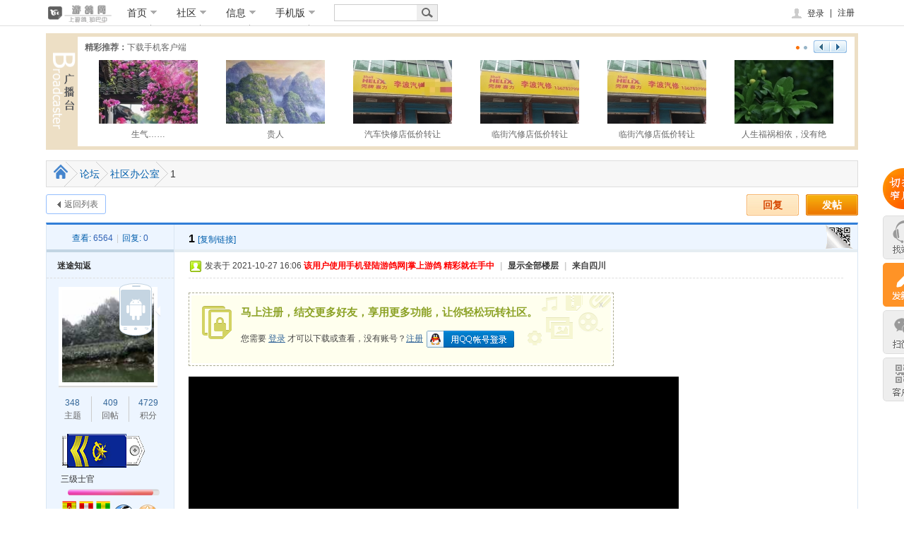

--- FILE ---
content_type: text/html; charset=gbk
request_url: https://www.0827ug.com/thread-295181-1-1.html
body_size: 18293
content:
<!DOCTYPE html PUBLIC "-//W3C//DTD XHTML 1.0 Transitional//EN" "http://www.w3.org/TR/xhtml1/DTD/xhtml1-transitional.dtd">
<html xmlns="http://www.w3.org/1999/xhtml">
<head>
<meta http-equiv="Content-Type" content="text/html; charset=gbk" />
<meta http-equiv="X-UA-Compatible"content="IE=10; IE=9; IE=8; IE=7; IE=EDGE">
<title>1_社区办公室_游鸽网_四川巴中综合门户网站_了解巴中的第一选择 -  Powered by Discuz!</title>
<link href="https://www.0827ug.com/thread-295181-1-1.html" rel="canonical" />
<meta name="keywords" content="1" />
<meta name="description" content="[qf_video w=1671 h=960 poster=https://pic.app.0827ug.com/front2_1_151307_lvTRaLpfhSpH9XE0mcYUmdLqWWGe.1635321923_16_06_17.mp4?vframe/png/offset/0]https://pic.ap ... " />
<meta name="generator" content="Discuz! X3.4" />
<meta name="author" content="Discuz! Team and Comsenz UI Team" />
<meta name="copyright" content="2001-2013 Comsenz Inc." />
<meta name="MSSmartTagsPreventParsing" content="True" />
<meta http-equiv="MSThemeCompatible" content="Yes" />
<base href="https://www.0827ug.com/" /><link rel="stylesheet" type="text/css" href="data/cache/style_15_common.css?Hk7" /><link rel="stylesheet" type="text/css" href="data/cache/style_15_forum_viewthread.css?Hk7" /><script type="text/javascript">var STYLEID = '15', STATICURL = 'static/', IMGDIR = 'static/image/common', VERHASH = 'Hk7', charset = 'gbk', discuz_uid = '0', cookiepre = 'tt3L_2132_', cookiedomain = '', cookiepath = '/', showusercard = '1', attackevasive = '0', disallowfloat = 'newthread', creditnotice = '1|鸽币|枚,2|银元|点,4|贡献|点,5|鸡蛋|个,6|鲜花|朵', defaultstyle = '', REPORTURL = 'aHR0cHM6Ly93d3cuMDgyN3VnLmNvbS90aHJlYWQtMjk1MTgxLTEtMS5odG1s', SITEURL = 'https://www.0827ug.com/', JSPATH = 'data/cache/', CSSPATH = 'data/cache/style_', DYNAMICURL = '';</script>
<script src="data/cache/common.js?Hk7" type="text/javascript"></script>








<meta name="application-name" content="游鸽网" />
<meta name="msapplication-tooltip" content="游鸽网" />
<meta name="msapplication-task" content="name=首页;action-uri=https://www.0827ug.com/portal.php;icon-uri=https://www.0827ug.com/static/image/common/portal.ico" /><meta name="msapplication-task" content="name=论坛;action-uri=https://www.0827ug.com/forum.php;icon-uri=https://www.0827ug.com/static/image/common/bbs.ico" />
<meta name="msapplication-task" content="name=;action-uri=https://www.0827ug.com/home.php;icon-uri=https://www.0827ug.com/static/image/common/home.ico" /><link rel="archives" title="游鸽网" href="https://www.0827ug.com/archiver/" />
             		    	<script src="data/cache/forum.js?Hk7" type="text/javascript"></script>
           		    	<style>
.sm_logo {width: 94px;height: 25px;float: left;position: relative;top: 7px;overflow: hidden;display: inline-block;background: url(template/xlmmhlx/image/index/top_logo.png) no-repeat;background-position: 0 0px;}
.sm_logo:hover {background-position: 0 -25px;}
  div.sitenav i.arrowdown {width: 10px;margin: 0 0px 0 5px;background-position: -105px -15px;display: inline-block;}
  div.sitenav .dropdown_info_box {background: #ffffff;overflow: hidden;position: absolute;top: 38px;border: 1px solid #cfcfcf;border-top: none;padding: 10px 0;background-color: #fff;}

.plate_head  li a:hover {text-decoration: none;}
.plate_head  li .now {padding: 0 10px;border-left: 1px solid white;border-right: 1px solid white;}
.plate_head  li .xlmmthoveron {border-left: 1px solid #cfcfcf;border-right: 1px solid #cfcfcf;border-bottom: 1px solid white;}
.plate_head  li .dropdown_info_box {left: 0;}
.plate_head  li .dropdown_info li {height: 30px;text-align: center;border-right: 1px dashed #cfcfcf; border-bottom:0;}
  .plate_head  li .dropdown_info li a {padding: 0 15px;position: relative;}
    .plate_head  li .dropdown_info li a i.hot {position: absolute;width: 10px;height: 11px;background-position: 0 -205px;right: 3px;top: 11px;}
  .plate_head  li .dropdown_info li .red {color: #FF4C29;}
  .plate_head  li .dropdown_info li a:hover {background: #F2F2F2;color: #3B3B3B;}
.plate_head  li .dropdown_info .border_no {border-right: none;}
.plate_head  li .home_page_box {width: 117px;}
.plate_head  li .community_box {width: 347px;}
.plate_head  li .info_box {width: 249px;}
.plate_head  li .barcode {width: 160px;text-align: center;}
  .plate_head  li .barcode img {display: block;margin: 0 auto;}
  .plate_head  li .barcode span {display: block;width: 100%;color: #666;font-size: 12px;line-height: 20px;}


.small_search {width: 185px;border: 1px solid #cccccc;position: relative;top: 6px;margin-left: 10px;}
  .small_search input.text {width: 150px;height: 22px;line-height: 22px;padding: 0 3px;border: 0;color: #999;overflow: hidden;}
  .small_search .s_box {display: inline;background: #eee;width: 29px;height: 22px;}
  .small_search input.searchbut {position: relative;top: 4px;left: 7px;display: block;background-position: -20px -205px;width: 16px;height: 14px;border: 0px;cursor: pointer;text-indent: -9999px;}
</style>
    	<style>
#infoTab { width: 1000px;}
.t_f{ font: 16px/1.9 宋体,Arial,tahoma,arial,sans-serif ;}
.xlmmtable .t_f .zoom{ cursor: pointer; text-align:center; margin:auto;
display: block; margin-top:10px;
margin-bottom: 10px;}
.savephotop .zoom{ cursor: pointer; text-align:center; margin:auto;
display: block;}

.board_radio{ border:#eddfc5 solid 5px; background:#fff url(template/xlmmhlx/image/bbsrido_left.gif) left center no-repeat; line-height:20px; font-size:12px; padding:5px 10px 10px 50px; margin:10px 0 5px 0;overflow_:hidden; height:140px; overflow:hidden; }
.board_radio a{ color:#666666; text-decoration:none;}
.board_radio a:hover{color:#106aa9;}
.board_radio_sub{ color:#666666; margin:0; padding:0; margin-bottom:10px; overflow:hidden; height:18px;}
.board_radio_hot{ overflow:hidden; }
.board_radio_dot{ display:inline; float:right; overflow:hidden; height:18px; text-align:right; }
.board_radio_dot .prev { float_:left; display:inline-block; background:url(template/xlmmhlx/image/cions.png) no-repeat -50px -20px; cursor:pointer; width: 24px; height:18px;}
.board_radio_dot .prev:hover{ background:url(template/xlmmhlx/image/cions.png) no-repeat 0 -20px;}
.board_radio_dot .next { display:inline-block; background: url(template/xlmmhlx/image/cions.png) no-repeat -23px -20px; width: 24px; cursor: pointer; height: 18px;}
.board_radio_dot .next:hover{ background: url(template/xlmmhlx/image/cions.png) no-repeat -73px -20px;}
.board_radio_dot span { margin:0; padding:0; vertical-align:top;}			
.board_radio_dot span span{ display:inline-block; margin:8px 5px 0 0;background: url(template/xlmmhlx/image/cions.png) no-repeat -15px -4px; cursor: pointer; padding:3px; height:5px; overflow:hidden;}
.board_radio_dot span span.active {background: url(template/xlmmhlx/image/cions.png) no-repeat -4px -4px; }
.board_radio_box{ overflow:hidden; clear:both; width:100%; position:relative;}
.board_radio ul{ width:100%; text-align:center;}
.board_radio ul li{ width:16.66%}
.board_radio ul li img{ display:block; margin:0 auto; width:140px; height:90px; margin-bottom:5px; border:none;}
</style>
<style>
.bmy {display:none;}
.pls .avatar img {width: 130px;}
.pls {width: 180px;background: none repeat scroll 0% 0% #EDF5FF;overflow: hidden;border-right: 1px solid #DAE6F3;}
#thread_subject{font-size: 16px;color: #000;font-weight: 700;line-height: 1.2;}
.xg1, .xg1 a.xlmmscopy {color: #005EAC !important;}
.bm {border: 1px solid #DAE6F3;border-top: 3px solid #317ED8;}
#f_pst.bm {border: 1px solid #DAE6F3;}
#threadstamp img {top: -30px;right: 190px;z-index:100;}
.pi {border-bottom: 1px dashed #DDD;}
.vwthd {background: none repeat scroll 0% 0% #EDF5FF;}
.xi1, .onerror {color: #2F61B4;font-family: Arial,Helvetica,sans-serif;}
.pg {float: left;}
.mtn {margin-top: 0px !important;}
.follow_title{height:36px;}
.follow_box .s_nav .fl a{color:#333!important;font-size:16px!important;font-family: 'Microsoft YaHei','YaHei','SimHei','Hei';display:inline-block;}
.follows{position: fixed;top:0;z-index: 110;_position:absolute!important;_top:expression(eval(document.documentElement.scrollTop));}
.overvisible {overflow: visible;}
.fav_bg {float: left;width: 125px;height: 30px;background: url(template/xlmmhlx/image/read_icon.png) no-repeat;line-height: 30px;margin-top: 4px;}
.read_icon {}.fav_bg .w53 {width: 58px;}
.fav_bg a {float: left;display: block;text-align: center;}
.pi strong a {color: #f60;font-weight: 400; font-size:14px;}
#f_pst .pls {width: 160px;background: none ; border-right:0; text-align:center;}
#f_pst .pls .avatar  { margin-left:25px;}
#f_pst .pls .avatar img {
padding: 0;
background: #FFF url(template/xlmmhlx/image/none.png) 0 100% repeat-x;
width: 130px;
}
.f14 { font-size:14px;}
.gc9 {
color: #999;
}
#f_pst .plc { padding-top:15px;}
.tedt .bar {
padding: 0 10px 0 0;
height: 25px;
line-height: 25px;
border-bottom: 1px solid #ccc;
background: #F2F2F2 url(static/image/common/tb.png) repeat-x;background-position: 0 -1px;;
}
#f_pst .tedt {
border-color: #ccc #CCC #CCC #ccc;
}
.tedt .area {
height: 158px;
line-height: 22px;
padding: 5px;
font-size: 14px;
color: #333;}
#f_pst .pnpost .pn {
background-color: #f60 !important; float:right;border-radius: 3px;}
#f_pst .pnpost .pn:hover { border:0;}
#f_pst .pnpost .pn, .hasfsl {
margin-right: 210px;
}

.post, .replay {height: 30px;overflow: hidden;width: 74px;text-align: center;font-weight: 700;font-size: 14px;line-height: 30px;}
.post {background: url(template/xlmmhlx/image/post.png) no-repeat;color: #fff;}
.replay {background: url(template/xlmmhlx/image/reply.png) no-repeat;color: #d74700;}
.s_quick_reply {float: left;width: 80px;height: 30px;line-height: 30px;margin: 3px 0 0 0;color: #fff;background: #FFA347;}
</style>
</head>

<body id="nv_forum" class="pg_viewthread" onkeydown="if(event.keyCode==27) return false;">
<div id="append_parent"></div><div id="ajaxwaitid"></div>
 
<link rel="stylesheet" id="css_widthauto" type="text/css" href='data/cache/style_15_widthauto.css?Hk7' />
                
               <!--top开始-->
 	<style>

.ct2 { margin-right: 235px; }
.ct2 .sd { margin-right: -235px; }
.ie7 .ct2 .sd { margin-left: 15px; }
.ie6 .ct2 .sd { padding-left: 15px; position: relative; }
.ct2 .mn { width: 100%; }

.ct2 #chart, .ct2 #an { margin-right: -235px; }
.ie6 .ct2 #chart, .ie6 .ct2 #an { position: relative; }

.ct2_a { padding-left: 150px; }
.ct2_a .appl { margin-left: -150px; }
.ie6 .ct2_a .appl { position: relative; display: inline; }
.ct2_a .mn { width: 99%; }
#nv_userapp .ct2_a .mn, .ct2_a_r .mn { width: 99%; }

.ct3_a { padding: 0 240px 0 160px; }
.ct3_a .appl { margin-left: -160px; }
.ie6 .ct3_a .appl, .ie6 .ct3_a .sd { display: inline; }
.ct3_a .sd { margin-right: -240px; }
.ct3_a .mn { margin: 0; width: 100%; }
#bbs_scrollbar .bbs_scrollbar_con li a.qhdkb {background: url(template/xlmmhlx/image/qhkb.png) no-repeat;width: 58px;height: 58px;display: block;margin-bottom: 10px;}
#bbs_scrollbar .bbs_scrollbar_con li a.qhdzb {background: url(template/xlmmhlx/image/qhzb.png) no-repeat;width: 58px;height: 58px;display: block;margin-bottom: 10px;}
#bbs_scrollbar .bbs_scrollbar_con li a.xlmmnshow { display:none;}
</style>


<div class="wapper_out sitenavbg level1">
    <div class="wapper wp sitenav overvisible">
           		    	        <a href="#" title="游鸽网" class="sm_logo z mr10"></a>
        <ul class="fs14 z plate_head clearfix">
            <li class="dropmenu pr">
                <a href="#" class="now" id="topm1" onMouseOver="showMenu({'ctrlid':this.id,'ctrlclass':'xlmmthoveron','pos':'0!'})">首页<i class="sitenavico arrowdown">&nbsp;</i></a>
                <div class="dropdown_info_box home_page_box" id="topm1_menu" style="display: none;">
                    <ul class="dropdown_info clearfix">
                        <li><a href="#">房产</a></li>
                        <li class="border_no"><a href="#">美食</a></li>
                        <li><a href="#">装修</a></li>
                        <li class="border_no"><a href="#">旅游</a></li>
                        <li><a href="#">汽车</a></li>
                        <li class="border_no"><a href="#">健康</a></li>
                        <li><a href="#">婚嫁</a></li>
                        <li class="border_no"><a href="#">理财</a></li>
                    </ul>
                </div>
            </li>
            <li class="dropmenu pr">
                <a href="https://www.0827ug.com/forum.php" class="now" id="topm2" onMouseOver="showMenu({'ctrlid':this.id,'ctrlclass':'xlmmthoveron','pos':'0!'})">社区<i class="sitenavico arrowdown">&nbsp;</i></a>
                <div class="dropdown_info_box community_box" id="topm2_menu" style="display: none;">
                    <ul class="dropdown_info clearfix">
                        <li><a href="#">所有版块</a></li>
                        <li><a href="#">龙城茶座</a></li>
                        <li><a href="#">购物分享</a></li>
                        <li class="border_no"><a href="#">交友征婚</a></li>
                        <li><a href="#">美女帅哥</a></li>
                        <li><a href="#">上班闲聊</a></li>
                        <li><a href="#">家有宠物</a></li>
                        <li class="border_no"><a href="#">娱乐八卦</a></li>
                        <li><a href="#">谈天说地</a></li>
                        <li><a href="#">兴趣小组</a></li>
                        <li><a href="#">情感天空</a></li>
                        <li class="border_no"><a href="#">玩乐一族</a></li>
                        <li><a href="#">手机数码</a></li>
                        <li><a href="#">单车联盟</a></li>
                        <li><a href="#">体育健身</a></li>
                    </ul>
                </div>
            </li>
            <li class="dropmenu pr">
                <a href="javascript:void(0);" class="now" id="topm3" onMouseOver="showMenu({'ctrlid':this.id,'ctrlclass':'xlmmthoveron','pos':'0!'})">信息<i class="sitenavico arrowdown">&nbsp;</i></a>
                <div class="dropdown_info_box info_box" id="topm3_menu" style="display: none;">
                    <ul class="dropdown_info clearfix">
                        <li class=""><a href="#" target="_blank">跳蚤</a></li>
                        <li><a href="#" target="_blank">求职</a></li>
                        <li><a href="#" target="_blank">二手房</a></li>
                        <li class="border_no"><a href="#" target="_blank">租房</a></li>
                        <li><a href="#" target="_blank">招聘</a></li>
                        <li><a href="#" target="_blank">家政</a></li>
                        <li><a href="#" target="_blank">卡票券</a></li>
                        <li class="border_no"><a href="#" target="_blank">教育</a></li>
                    </ul>
                </div>
            </li>
            <li class="dropmenu pr">
                <a href="#" class="now"  id="topm4" onMouseOver="showMenu({'ctrlid':this.id,'ctrlclass':'xlmmthoveron','pos':'0!'})">手机版<i class="sitenavico arrowdown">&nbsp;</i></a>
                <div class="dropdown_info_box barcode"  id="topm4_menu" style="display: none;">
                    <img src="template/xlmmhlx/image/sjb.png" width="150" height="150">
                    <span>扫一扫 下载客户端</span>
                </div>
            </li>
   		    	 <li class="xlmmtopln"></li> 
  	      	   </ul>
             		    	          <form id="scbar_form" method="post" autocomplete="off" onSubmit="searchFocus($('scbar_txt'))" action="search.php?searchsubmit=yes" target="_blank">
            <div class="small_search z" style="width:145px;">
   		        <input type="hidden" name="mod" id="scbar_mod" value="forum" />
<input type="hidden" name="formhash" value="835ee286" />
        <input type="hidden" name="srchtype" value="title" />
        <input type="hidden" name="srhfid" value="" />
        <input type="hidden" name="srhlocality" value="forum::mypage" />
              <input type="hidden" name="searchsubmit" value="yes"/>
      <input class="text z" name="srchtxt" placeholder="" autocomplete="off" value="" type="text" style="width:110px;"> 
<span class="s_box y" >
                <input type="submit" class="searchbut sitenavico" id="searchbut" value="搜索"></span>
            </div>
        </form>
           		    	  <div class="y forumtop">
  <ul id="userlogin" class="xlmmourtl">
   	  <li></li>
        <li>
                                            	<style>
.xlmmdenglus {background:#FFF;  display:inline-block;text-align:right;border: 1px solid #cdcdcd;
    box-shadow: 0 0 8px #cdcdcd;width:370px; padding:0 10px 18px 18px}
.xlmmdenglus .fastlg_fm { padding-top: 8px;border-right: 0; float:left !important; margin-left:7px !important; padding-right:0 !important; margin-right:0 !important}
.xlmmdenglus .y { padding-left:-10px; float:left}
 .xlmmdenglus .fastlg_fm p.xg1 { display:none}
.xlmmdenglus .fastlg_fm p img{ max-width:111px}
 .xlmmdenglus .login_h3{ text-align:center; margin-left:-12px; margin-right:-4px; margin-bottom:8px; margin-top:5px;  height: 32px;line-height: 32px;  background: #F7F7F7;font-size: 14px;font-weight: normal;letter-spacing: 1px;}
 .xlmmdenglus .fastlg td { padding: 10px 0 2px 4px;}	
.xlmmdmenu:hover .xlmmddown{ display:block !important}
</style>
   <span class="pr xlmmdmenu"><a href="member.php?mod=logging&amp;action=login" class="nav_login_title"><i class="sitenavico login">&nbsp;</i>登录</a>
<div class="xlmmddown" style=" position:absolute;right: -60px; display:none; z-index:999">
<div class="xlmmdenglus "><h3 class="login_h3">登录游鸽网</h3>
<script src="data/cache/logging.js?Hk7" type="text/javascript"></script>
<form method="post" autocomplete="off" id="lsform" action="member.php?mod=logging&amp;action=login&amp;loginsubmit=yes&amp;infloat=yes&amp;lssubmit=yes" onsubmit="pwmd5('ls_password');return lsSubmit();">
<div class="fastlg cl">
<span id="return_ls" style="display:none"></span>
<div class="y pns">
<table cellspacing="0" cellpadding="0">
<tr>
<td style="padding-right:6px"><label for="ls_username">账号</label></td>
<td><input type="text" name="username" id="ls_username" class="px vm xg1"  tabindex="901" /></td>
<td class="fastlg_l"><label for="ls_cookietime"><input type="checkbox" name="cookietime" id="ls_cookietime" class="pc" value="2592000" tabindex="903" />自动登录</label></td>
<td>&nbsp;<a href="javascript:;" onclick="showWindow('login', 'member.php?mod=logging&action=login&viewlostpw=1')">找回密码</a></td>
</tr>
<tr>
<td style="padding-right:6px"><label for="ls_password" class="z psw_w">密码</label></td>
<td><input type="password" name="password" id="ls_password" class="px vm" autocomplete="off" tabindex="902" /></td>
<td class="fastlg_l"><button type="submit" class="pn vm" tabindex="904" style="width: 75px;"><em>登录</em></button></td>
<td>&nbsp;<a href="member.php?mod=register0827" class="xi2 xw1">注册</a></td>
</tr>
</table>
<input type="hidden" name="quickforward" value="yes" />
<input type="hidden" name="handlekey" value="ls" />
</div>
<div class=" z" style=" width:100%; height:1px; margin-left:-12px; margin-right:-4px;margin-top:16px">&nbsp;</div>

<div class="fastlg_fm y" style="margin-right: 10px; padding-right: 10px">
<p><a href="https://www.0827ug.com/connect.php?mod=login&op=init&referer=forum.php%3Fmod%3Dviewthread%26tid%3D295181%26extra%3Dpage%253D1%26page%3D1&statfrom=login_simple"><img src="static/image/common/qq_login.gif" class="vm" alt="QQ登录" /></a></p>
<p class="hm xg1" style="padding-top: 2px;">只需一步，快速开始</p>
</div>
<div class="fastlg_fm y" style="margin-right: 10px; padding-right: 10px"><p><a href="javascript:;" onclick="showWindow('fn_wx_login_bind', 'plugin.php?id=fn_wx_login:Bind')"><img src="source/plugin/fn_wx_login/static/images/WxBind.png" class="vm" /></a></p><p class="hm" style="padding-top: 2px;">微信登录，快人一步</p></div>

</div>
</form>

<script src="data/cache/md5.js?Hk7" type="text/javascript" reload="1"></script>
</div>
</div></span> <em class="vertical" style="margin-right:5px">|</em>
                <a title="注册"  href="member.php?mod=register0827" >注册</a>
        </li>
 		
 </ul>

</div>
   </div>
</div>
<div class="clearfix"></div>


<div class="clearfix"></div>

<!--top结束-->    	
            	<script>
				(function(){
					var bp = document.createElement('script');
					var curProtocol = window.location.protocol.split(':')[0];
					if (curProtocol === 'https') {
						bp.src = 'https://zz.bdstatic.com/linksubmit/push.js';        
					}
					else {
						bp.src = 'http://push.zhanzhang.baidu.com/push.js';
					}
					var s = document.getElementsByTagName("script")[0];
					s.parentNode.insertBefore(bp, s);
				})();
			</script><script src="./source/plugin/zimucms_qfappmobile/static/jquery-1.8.3.min.js"></script><link rel="stylesheet" type="text/css" href="source/plugin/like_credit/css/style.css" /><style>
.adss .a_mu{ margin-top:10px}
.xl2 { background: url(template/xlmmhlx/image/none.png) repeat-y 50% 0;}
</style>
<div class="wp adss"></div>




<div id="wp" class="wp">













<script type="text/javascript">var fid = parseInt('21'), tid = parseInt('295181');</script>

<script src="data/cache/forum_viewthread.js?Hk7" type="text/javascript"></script>
<script type="text/javascript">zoomstatus = parseInt(1);var imagemaxwidth = '750';var aimgcount = new Array();</script>

<style id="diy_style" type="text/css"></style>
<!--[diy=diynavtop]--><div id="diynavtop" class="area"></div><!--[/diy]-->
<script src="template/xlmmhlx/image/jquery-1.8.3.min.js?Hk7" type="text/javascript"></script>
 <script type="text/javascript"> var jQ = jQuery.noConflict();
 <!-- 
window.onerror=function(){return true;} 
// --> 
</script>
<!--广播台_开始-->
<!--[diy=diy1s]--><div id="diy1s" class="area"><div id="framejI7SFC" class="cl_frame_bm frame move-span cl frame-1"><div id="framejI7SFC_left" class="column frame-1-c"><div id="framejI7SFC_left_temp" class="move-span temp"></div><div id="portal_block_2138" class="cl_block_bm block move-span"><div id="portal_block_2138_content" class="dxb_bc"><div class="board_radio xlmmgbt">
<div class="board_radio_sub">
  <div class="board_radio_dot"> 
  <span class="radio_page"><span class="active"></span><span class=""></span></span> 
  <span class="prev"></span><span class="next"></span> 
  </div>
  <div class="board_radio_hot"> <strong>精彩推荐：</strong><a href="#" title="下载手机客户端" target="_blank">下载手机客户端</a></div>
</div>
<div class="board_radio_box">
<ul class="xlmmgd"><li><a href="https://www.0827ug.com/thread-337057-1-1.html" target="_blank"><img src="data/attachment/block/a7/a73d6252b354d5dee26654c11cf47503.jpg" width="140" height="90" />生气……</a></li><li><a href="https://www.0827ug.com/thread-337056-1-1.html" target="_blank"><img src="data/attachment/block/8d/8d532ebc06e57c2905b4a6070c6537fb.jpg" width="140" height="90" />贵人</a></li><li><a href="https://www.0827ug.com/thread-336482-1-1.html" target="_blank"><img src="data/attachment/block/dd/ddf490634f4d55b8d371be7518bc899c.jpg" width="140" height="90" />汽车快修店低价转让</a></li><li><a href="https://www.0827ug.com/thread-336987-1-1.html" target="_blank"><img src="data/attachment/block/36/3675fb746580a0882c5eb80ebff58d4b.jpg" width="140" height="90" />临街汽修店低价转让</a></li><li><a href="https://www.0827ug.com/thread-336986-1-1.html" target="_blank"><img src="data/attachment/block/40/407b8ec50bdd9749697c07ed6be19a64.jpg" width="140" height="90" />临街汽修店低价转让</a></li><li><a href="https://www.0827ug.com/thread-337053-1-1.html" target="_blank"><img src="data/attachment/block/1a/1a9a0c2368fb5b6c039f06040f40017f.jpg" width="140" height="90" />人生福祸相依，没有绝</a></li><li><a href="https://www.0827ug.com/thread-337052-1-1.html" target="_blank"><img src="data/attachment/block/3d/3d2d91e988e189ab75a5c5c9e17ce1bc.jpg" width="140" height="90" />佛陀有个弟弟叫难陀。</a></li><li><a href="https://www.0827ug.com/thread-337046-1-1.html" target="_blank"><img src="data/attachment/block/e4/e478743d709e3bb9bc58227dbe983944.jpg" width="140" height="90" />“此猪”非“比猪”！</a></li><li><a href="https://www.0827ug.com/thread-337050-1-1.html" target="_blank"><img src="data/attachment/block/60/6052ee1fdbad72a631d3144cd1fc168d.jpg" width="140" height="90" />为什么人们把女人的青</a></li><li><a href="https://www.0827ug.com/thread-337049-1-1.html" target="_blank"><img src="data/attachment/block/57/57b142fefeab636ddb0cd0473ef6bc4a.jpg" width="140" height="90" />师父跟你们讲，众生的</a></li><li><a href="https://www.0827ug.com/thread-337048-1-1.html" target="_blank"><img src="data/attachment/block/6c/6c3648448221d3f90716e487b0c9ed56.jpg" width="140" height="90" />举个简单例子，如果一</a></li><li><a href="https://www.0827ug.com/thread-337047-1-1.html" target="_blank"><img src="data/attachment/block/d4/d4e152814d2761a22807aa2b034b0f94.jpg" width="140" height="90" />师父讲一点，你们都有</a></li></ul></div>
</div>
		<script type="text/javascript">
jQuery(".xlmmgbt").slide({titCell:".board_radio_dot .radio_page",mainCell:".board_radio_box .xlmmgd",autoPage:true,effect:"left",autoPlay:true,scroll:6,vis:6,easing:"easeOutCirc",delayTime:1000,prevCell: ".prev", nextCell: ".next" ,autoPage:"<span></span>",interTime:7000,titOnClassName:"active",trigger:"click"});			
</script>
</div></div></div></div></div><!--[/diy]-->
<!--广播台_结束-->
<div id="pt"  class="follow_title" style="margin-top:10px;">
<div class="overvisible" id="infoTab">
<div class="s_nav" style="margin-top:0;">
<div id="home_list"><a href="https://www.0827ug.com/portal.php" class="list_icon home"></a></div>
<em class='list_icon'>&nbsp;</em>
<a href="https://www.0827ug.com/forum.php" class='c_link fs14'>论坛</a> <em class="list_icon">&nbsp;</em> <a href="https://www.0827ug.com/forum-21-1.html" class="c_link fs14">社区办公室</a> <em class="list_icon">&nbsp;</em> <a href="https://www.0827ug.com/thread-295181-1-1.html" class="fs14">1</a>

<div class="right_xf" style="display: none; z-index:90;position:absolute;right:0;top:0; background-color: #F7F7F7; width:350px">
<div class="y">
<div class="fav_bg">
<a style="cursor:pointer;" href="home.php?mod=spacecp&amp;ac=favorite&amp;type=thread&amp;id=295181&amp;formhash=835ee286" id="k_favorite" onclick="showWindow(this.id, this.href, 'get', 0);" onmouseover="this.title = $('favoritenumber').innerHTML + ' 人收藏'" title="收藏本帖" class="c_link w53" >收藏</a>
<div class="bdsharebuttonbox"><a href="#" class="bds_more" data-cmd="more" style="padding-bottom: 2px;font-size: 12px; padding-left:14px;">&nbsp;分享</a></div>
<script>window._bd_share_config={"common":{"bdSnsKey":{},"bdText":"","bdMini":"2","bdMiniList":false,"bdPic":"","bdStyle":"0","bdSize":"16"},"share":{}};with(document)0[(getElementsByTagName('head')[0]||body).appendChild(createElement('script')).src='https://www.0827ug.com/template/xlmmhlx/api/js/share.js?v=89860593.js?cdnversion='+~(-new Date()/36e5)];</script></div>
<a id="post_replytmp" onclick="showWindow('reply', 'forum.php?mod=post&action=reply&fid=21&tid=295181')" href="javascript:;" title="回复" class="s_quick_reply tac r3">快速回复</a>
</div>
</div>
</div>
</div>
</div>
<div class="cl"></div>

<style id="diy_style" type="text/css"></style>
<div class="wp">
<!--[diy=diy1]--><div id="diy1" class="area"></div><!--[/diy]-->
</div>

<div class="pgs mtm mbm cl">
<span class="pgb z"><a href="https://www.0827ug.com/forum-21-1.html" style="margin-left:0">返回列表</a></span>
<div class="y">
<a id="post_replytmp" onclick="showWindow('reply', 'forum.php?mod=post&action=reply&fid=21&tid=295181')" href="javascript:;" title="回复" class="replay" style="margin-right:10px ;">回复</a>
<a id="newspecialtmp" onmouseover="$('newspecial').id = 'newspecialtmp';this.id = 'newspecial';showMenu({'ctrlid':this.id})" onclick="showWindow('newthread', 'forum.php?mod=post&action=newthread&fid=21')" href="javascript:;" title="发新帖" class="post" style="margin-right:0">发帖</a>
</div>
</div>
<div class="cl"></div>

<div class="bmz">

<div id="postlist" class="pl bm xlmmtable">
<table cellspacing="0" cellpadding="0">
<tr>
<td class="pls ptn pbn">
<div class="hm ptn">
<span class="xg1">查看:</span> <span class="xi1">6564</span><span class="pipe">|</span><span class="xg1">回复:</span> <span class="xi1">0</span>
</div>
</td>
<td class="plc ptm pbn vwthd">
<h1 class="ts">
<span id="thread_subject">1</span>
</h1>
<span class="xg1">
<a href="https://www.0827ug.com/thread-295181-1-1.html" onclick="return copyThreadUrl(this, '游鸽网')"  class="xlmmscopy">[复制链接]</a>
</span>
<script src="template/xlmmhlx/image/qrcode.js" type="text/javascript" type="text/javascript"></script>
<style>
#postlist .vwthd{position:relative;overflow:visible;padding-right:115px !important;display:block;z-index:1;}
.viewtop{overflow:visible;}
.xlmm-ss{position:absolute;top:0px;right:0px;}
.qrcode{ margin:10px;;}
.qrcode img{ width:170px; height:170px;}
.xlmm-ss .xlmm-ss_img{width:45px;height:38px;background:url(template/xlmmhlx/image/ss.gif) no-repeat;}
#xlmm-ss_menu{z-index:301;border:#CCC 1px solid;padding:15px 10px;position:absolute;width:190px;background:#fafafa;height:252px;top:-1px;right:-1px;cursor:pointer;}
.viewtop #xlmm-ss_menu{top:0px;right:0px;}
#xlmm-ss_menu p{text-align:center;}
#xlmm-ss_menu li{text-align:center;line-height:26px;height:26px; margin-top:5px}
#xlmm-ss_menu .sys{font:500 16px/38px "Microsoft Yahei";COLOR:#333;}
#xlmm-ss_menu .jc{font:500 12px/38px "Microsoft Yahei";}
#xlmm-ss_menu .jc a{color:#bebebe; float:right}
.small{width:30px;height:30px;position:absolute;top:84px;left:90px;}
</style>
<span class="xlmm-ss"><div class="xlmm-ss_img" id="xlmm-ss" onmouseover="showMenu({'ctrlid':this.id,'pos':'*'});" /></div></span>

<div id="xlmm-ss_menu" style="display:none; z-index:99">
<p>	
                        <div class="qrcode" id="qrcode"></div>
</p>
<ul>
<li class="sys">微信扫一扫  转发朋友圈</li>
<li class="jc"><A href="./" target="_blank">教程：怎么扫描二维码</A></li>
</ul>
<img src="template/xlmmhlx/image/xlmm-coreicon.png" class="small"/>
<script type="text/javascript">new QRCode(document.getElementById("qrcode"), "https://www.0827ug.com/forum.php?mod=viewthread&tid=295181");</script>
</div>
   				  		</td>
</tr>
</table>


<table cellspacing="0" cellpadding="0" class="ad">
<tr>
<td class="pls">
</td>
<td class="plc">
</td>
</tr>
</table><div id="post_1524134" ><table id="pid1524134" class="plhin" summary="pid1524134" cellspacing="0" cellpadding="0">
<tr>
<td class="pls" rowspan="2">
<div id="favatar1524134" class="pls favatar">
 <a name="lastpost"></a><div class="pi">
<div class="authi"><a href="https://www.0827ug.com/space-uid-151307.html" target="_blank" class="xw1">迷途知返</a>
</div>
</div>
<div class="p_pop blk bui card_gender_1" id="userinfo1524134" style="display: none; margin-top: -11px;">
<div class="m z">
<div id="userinfo1524134_ma"></div>
</div>
<div class="i y">
<div>
<strong><a href="https://www.0827ug.com/space-uid-151307.html" target="_blank" class="xi2">迷途知返</a></strong>
<em>当前离线</em>
</div><dl class="cl">
<dt>UID</dt><dd><a href="?151307" target="_blank" class="xi2">151307</a></dd>
<dt>积分</dt><dd><a href="https://www.0827ug.com/home.php?mod=space&uid=151307&do=profile" target="_blank" class="xi2">4729</a></dd>
<dt>鸽币</dt><dd>346 枚</dd>
<dt>银元</dt><dd>3626 点</dd>
<dt></dt><dd></dd>
<dt>注册时间</dt><dd>2017-3-31</dd>


</dl><div class="imicn">
<a href="https://www.0827ug.com/home.php?mod=space&amp;uid=151307&amp;do=profile" target="_blank" title="查看详细资料"><img src="static/image/common/userinfo.gif" alt="查看详细资料" /></a>
<a href="https://www.0827ug.com/home.php?mod=magic&amp;mid=checkonline&amp;idtype=user&amp;id=%C3%D4%CD%BE%D6%AA%B7%B5" id="a_repent_1524134" class="xi2" onclick="showWindow(this.id, this.href)"><img src="static//image/magic/checkonline.small.gif" alt="" /> 雷达卡</a>
</div>
<div id="avatarfeed"><span id="threadsortswait"></span></div>
</div>
</div>
<div>
<div class="mobile-type mobile-type-2">
<a></a>
</div>
<div class="avatar" onmouseover="showauthor(this, 'userinfo1524134')"><a href="https://www.0827ug.com/space-uid-151307.html" class="avtm" target="_blank"><img src="https://www.0827ug.com/uc_server/data/avatar/000/15/13/07_avatar_middle.jpg" onerror="this.onerror=null;this.src='https://www.0827ug.com/uc_server/images/noavatar_middle.gif'" /></a></div>
</div>
<div class="tns xg2"><table cellspacing="0" cellpadding="0"><th><p><a href="https://www.0827ug.com/home.php?mod=space&uid=151307&do=thread&type=thread&view=me&from=space" class="xi2">348</a></p>主题</th><th><p><a href="https://www.0827ug.com/home.php?mod=space&uid=151307&do=thread&type=reply&view=me&from=space" class="xi2">409</a></p>回帖</th><td><p><a href="https://www.0827ug.com/home.php?mod=space&uid=151307&do=profile" class="xi2">4729</a></p>积分</td></table></div>
<p><a href="https://www.0827ug.com/home.php?mod=spacecp&amp;ac=usergroup&amp;gid=22" target="_blank"><img src="data/attachment/common/b6/common_22_usergroup_icon.gif" alt="" class="vm" /></a></p>
<p><em><a href="https://www.0827ug.com/home.php?mod=spacecp&amp;ac=usergroup&amp;gid=22" target="_blank">三级士官 </a></em></p>



<p><span class="pbg2"  id="upgradeprogress_1524134" onmouseover="showMenu({'ctrlid':this.id, 'pos':'12!', 'menuid':'g_up1524134_menu'});"><span class="pbr2" style="width:93%;"></span></span></p>
<div id="g_up1524134_menu" class="tip tip_4" style="display: none;"><div class="tip_horn"></div><div class="tip_c">三级士官 , 积分 4729, 距离下一级还需 271 积分</div></div>

<style type="text/css">img{margin:2px;}</style>
<p class="md_ctrl"><a href="https://www.0827ug.com/home.php?mod=medal"><img id="md_1524134_1" src="static/image/common/medal1.gif" alt="最佳新人" title="" onmouseover="showMenu({'ctrlid':this.id, 'menuid':'md_1_menu', 'pos':'12!'})" /><img id="md_1524134_2" src="static/image/common/medal2.gif" alt="活跃会员" title="" onmouseover="showMenu({'ctrlid':this.id, 'menuid':'md_2_menu', 'pos':'12!'})" /><img id="md_1524134_4" src="static/image/common/medal4.gif" alt="推广达人" title="" onmouseover="showMenu({'ctrlid':this.id, 'menuid':'md_4_menu', 'pos':'12!'})" /><img id="md_1524134_11" src="static/image/common/shequjumin.gif" alt="社区居民" title="" onmouseover="showMenu({'ctrlid':this.id, 'menuid':'md_11_menu', 'pos':'12!'})" /><img id="md_1524134_12" src="static/image/common/shequmingxing.gif" alt="社区明星" title="" onmouseover="showMenu({'ctrlid':this.id, 'menuid':'md_12_menu', 'pos':'12!'})" /><img id="md_1524134_13" src="static/image/common/zuiaishafa.gif" alt="最爱沙发" title="" onmouseover="showMenu({'ctrlid':this.id, 'menuid':'md_13_menu', 'pos':'12!'})" /><img id="md_1524134_15" src="static/image/common/xihuandaren.gif" alt="喜欢达人" title="" onmouseover="showMenu({'ctrlid':this.id, 'menuid':'md_15_menu', 'pos':'12!'})" /><img id="md_1524134_22" src="static/image/common/yigong.gif" alt="游鸽义工" title="" onmouseover="showMenu({'ctrlid':this.id, 'menuid':'md_22_menu', 'pos':'12!'})" /></a></p>
<dl class="pil cl"></dl>
<dl class="pil cl">
<dt>鸽币</dt><dd>346 枚</dd>
<dt>银元</dt><dd>3626 点</dd>
<dt></dt><dd></dd>
<dt>最后登录</dt><dd>2026-1-26</dd>
</dl><ul class="xl xl2 o cl">
<li class="addflw">
<a href="https://www.0827ug.com/home.php?mod=spacecp&amp;ac=follow&amp;op=add&amp;hash=835ee286&amp;fuid=151307" id="followmod_151307" title="收听TA" class="xi2" onclick="showWindow('followmod', this.href, 'get', 0);">收听TA</a>
</li>
<li class="pm2"><a href="https://www.0827ug.com/home.php?mod=spacecp&amp;ac=pm&amp;op=showmsg&amp;handlekey=showmsg_151307&amp;touid=151307&amp;pmid=0&amp;daterange=2&amp;pid=1524134&amp;tid=295181" onclick="showWindow('sendpm', this.href);" title="发消息" class="xi2">发消息</a></li>
</ul>
</div>
</td>
<td class="plc">
<div class="pi">
<div class="pti">
<div class="pdbt">
</div>
<div class="authi">
<img class="authicn vm" id="authicon1524134" src="static/image/common/online_member.gif" />
<em id="authorposton1524134">发表于 2021-10-27 16:06</em>
<span class="xg1"><a target="_blank" href='http://share.0827yg.com/wap/download/index'> <font color=red><b>该用户使用手机登陆游鸽网|掌上游鸽 精彩就在手中</font></a></span>
<span class="pipe">|</span>
<a href="https://www.0827ug.com/thread-295181-1-1.html" rel="nofollow">显示全部楼层</a>
<span class="pipe show">|</span><a href="javascript:;" onclick="readmode($('thread_subject').innerHTML, 1524134);" class="show">阅读模式</a>
<span class="pipe">|</span><span class=""> 来自四川</span></div>
</div>
</div><div class="pct"><style type="text/css">.pcb{margin-right:0}</style><div class="pcb">
 
<div class="t_fsz">
<table cellspacing="0" cellpadding="0"><tr><td class="t_f" id="postmessage_1524134">
<div class="attach_nopermission attach_tips">
<div>
<h3><strong>
马上注册，结交更多好友，享用更多功能，让你轻松玩转社区。
</strong></h3>
<p>您需要 <a href="member.php?mod=logging&amp;action=login" onclick="showWindow('login', this.href);return false;">登录</a> 才可以下载或查看，没有账号？<a href="member.php?mod=register0827" title="注册账号">注册</a> 

<a href="https://www.0827ug.com/connect.php?mod=login&op=init&referer=forum.php%3Fmod%3Dviewthread%26tid%3D295181%26extra%3Dpage%253D1%26page%3D1&statfrom=login" target="_top" rel="nofollow"><img src="static/image/common/qq_login.gif" class="vm" /></a>

</p>
</div>
<span class="atips_close" onclick="this.parentNode.style.display='none'">x</span>
</div>
<video class="qf-video" style="background-color: black" controls poster="https://pic.app.0827ug.com/front2_1_151307_lvTRaLpfhSpH9XE0mcYUmdLqWWGe.1635321923_16_06_17.mp4?vframe/png/offset/0" preload="none" controlslist="nodownload" width="694" height="490" src="https://pic.app.0827ug.com/front2_1_151307_lvTRaLpfhSpH9XE0mcYUmdLqWWGe.1635321923_16_06_17.mp4?399?76"></video><br><br><video class="qf-video" style="background-color: black" controls poster="https://pic.app.0827ug.com/front2_1_151307_lhJid2mcXMFYxiccDpn3bcyMxfC3.1635321923_16_06_19.mp4?vframe/png/offset/0" preload="none" controlslist="nodownload" width="694" height="490" src="https://pic.app.0827ug.com/front2_1_151307_lhJid2mcXMFYxiccDpn3bcyMxfC3.1635321923_16_06_19.mp4?229?76"></video><br>来自: Android客户端</td></tr></table>


</div>
<div id="comment_1524134" class="cm">
</div>

<div id="post_rate_div_1524134"></div>

    <div style="padding:15px 8px">
        <div class="clear"></div>
        <div id="mark_tpc" class="score w750 cc mb10 p_r" style="display:">
            <fieldset class="fieldsetborder">
                <legend class="b">本帖点赞记录</legend>
                <div class="scoreContent">
                    <div id="createpingbox_tpc"></div>
                    <table>

                        <tbody id="pingPage_tpc">
                        <div class="needlogin_rate">
                            点赞给态度,<a onclick="showWindow('login', this.href);return false;" href="member.php?mod=logging&amp;action=login" rel="nofollow">登录</a><span>/</span><a href="member.php?mod=register" rel="nofollow">注册</a> 就能点赞
                        </div>
                        
                                            <tr  class="vt">
                            <td width="20" style="padding:4px 0 1px 5px"><img
                                    src="uc_server/avatar.php?uid=146766&amp;size=small" width="16"
                                    height="16"></td>
                            <td width="150"><a target="_blank" href="home.php?mod=space&amp;uid=146766">江河鲶鱼</a>
                            </td>
                            <td width="100">2021-10-29 07:44</td>
                            <td width="50" class="s2" style="padding:2px 0 2px 5px;color: #f60;">点赞</td>
                            <td class="s2 p_data" width="80" style="color: #f60;"><img src="source/plugin/like_credit/css/hao.png"> +1</td>
                            <td>
                                <div style="word-break:break-all;width:420px;" >来自<a target="_blank" href="https://share.0827ug.com/wap/download/"> 游鸽网App</a>
                                </div>
                            </td>
                            <td width="20" style="padding:2px 5px">
                            </td>
                        </tr>
                                            <tr  class="vt">
                            <td width="20" style="padding:4px 0 1px 5px"><img
                                    src="uc_server/avatar.php?uid=188962&amp;size=small" width="16"
                                    height="16"></td>
                            <td width="150"><a target="_blank" href="home.php?mod=space&amp;uid=188962">事随缘</a>
                            </td>
                            <td width="100">2021-10-28 07:12</td>
                            <td width="50" class="s2" style="padding:2px 0 2px 5px;color: #f60;">点赞</td>
                            <td class="s2 p_data" width="80" style="color: #f60;"><img src="source/plugin/like_credit/css/hao.png"> +1</td>
                            <td>
                                <div style="word-break:break-all;width:420px;" >来自<a target="_blank" href="https://share.0827ug.com/wap/download/"> 游鸽网App</a>
                                </div>
                            </td>
                            <td width="20" style="padding:2px 5px">
                            </td>
                        </tr>
                    
                        </tbody>
                    </table>
                </div>
               
            </fieldset>
        </div>

    </div>

</div>
</div>

</td></tr>
<tr><td class="plc plm">
<div class="sign"><p>
<span style="font-family: Tahoma, 'Microsoft Yahei', Simsun; font-size: 12px; color: #FF0000; letter-spacing: normal; background-color: #FFFFFF">
官方</span><font color="#FF0000"><span style="font-family: Tahoma, 'Microsoft Yahei', Simsun; font-size: 12px; font-style: normal; font-variant: normal; font-weight: normal; letter-spacing: normal; line-height: 19.2px; orphans: auto; text-align: start; text-indent: 0px; text-transform: none; white-space: normal; widows: 1; word-spacing: 0px; -webkit-text-stroke-width: 0px; display: inline !important; float: none; background-color: rgb(255, 255, 255)">通知：</span></font><span style="font-family: Tahoma, 'Microsoft Yahei', Simsun; font-size: 12px; font-style: normal; font-variant: normal; font-weight: normal; letter-spacing: normal; line-height: 19.2px; orphans: auto; text-align: start; text-indent: 0px; text-transform: none; white-space: normal; widows: 1; word-spacing: 0px; -webkit-text-stroke-width: 0px; display: inline !important; float: none; background-color: rgb(255, 255, 255)">微信公众号搜索关注“游鸽网头条” 
发送“</span><font color="#FF0000"><span style="font-family: Tahoma, 'Microsoft Yahei', Simsun; font-size: 12px; font-style: normal; font-variant: normal; letter-spacing: normal; line-height: 19.2px; orphans: auto; text-align: start; text-indent: 0px; text-transform: none; white-space: normal; widows: 1; word-spacing: 0px; -webkit-text-stroke-width: 0px; display: inline !important; float: none; font-weight: 700; background-color: rgb(255, 255, 255)">拼车</span></font><span style="font-family: Tahoma, 'Microsoft Yahei', Simsun; font-size: 12px; font-style: normal; font-variant: normal; font-weight: normal; letter-spacing: normal; line-height: 19.2px; orphans: auto; text-align: start; text-indent: 0px; text-transform: none; white-space: normal; widows: 1; word-spacing: 0px; -webkit-text-stroke-width: 0px; display: inline !important; float: none; background-color: rgb(255, 255, 255)">”立即找顺风车！！</span></p></div>
</td>
</tr>
<tr id="_postposition1524134"></tr>
<tr>
<td class="pls"></td>
<td class="plc" style=" padding:0;overflow:visible;">
<div class="po" style="padding:0 10px;background-color: #f1f1f1;">
<div class="pob cl" style="line-height:27px;">
<em>
<a class="fastre" href="forum.php?mod=post&amp;action=reply&amp;fid=21&amp;tid=295181&amp;reppost=1524134&amp;extra=page%3D1&amp;page=1" onclick="showWindow('reply', this.href)">回复</a>
</em>

<p>
<a href="javascript:;" id="mgc_post_1524134" onmouseover="showMenu(this.id)" class="showmenu">使用道具</a>
<a href="javascript:;" onclick="showWindow('miscreport1524134', 'misc.php?mod=report&rtype=post&rid=1524134&tid=295181&fid=21', 'get', -1);return false;">举报</a>
</p>

<ul id="mgc_post_1524134_menu" class="p_pop mgcmn" style="display: none;">
<li><a href="https://www.0827ug.com/home.php?mod=magic&amp;mid=bump&amp;idtype=tid&amp;id=295181" id="a_bump" onclick="showWindow(this.id, this.href)"><img src="static/image/magic/bump.small.gif" />提升卡</a></li>
<li><a href="https://www.0827ug.com/home.php?mod=magic&amp;mid=stick&amp;idtype=tid&amp;id=295181" id="a_stick" onclick="showWindow(this.id, this.href)"><img src="static/image/magic/stick.small.gif" />置顶卡</a></li>
<li><a href="https://www.0827ug.com/home.php?mod=magic&amp;mid=close&amp;idtype=tid&amp;id=295181" id="a_stick" onclick="showWindow(this.id, this.href)"><img src="static/image/magic/close.small.gif" />沉默卡</a></li>
<li><a href="https://www.0827ug.com/home.php?mod=magic&amp;mid=open&amp;idtype=tid&amp;id=295181" id="a_stick" onclick="showWindow(this.id, this.href)"><img src="static/image/magic/open.small.gif" />喧嚣卡</a></li>
<li><a href="https://www.0827ug.com/home.php?mod=magic&amp;mid=highlight&amp;idtype=tid&amp;id=295181" id="a_stick" onclick="showWindow(this.id, this.href)"><img src="static/image/magic/highlight.small.gif" />变色卡</a></li>
<li><a href="https://www.0827ug.com/home.php?mod=magic&amp;mid=jack&amp;idtype=tid&amp;id=295181" id="a_jack" onclick="showWindow(this.id, this.href)"><img src="static/image/magic/jack.small.gif" />千斤顶</a></li>
<li><a href="https://www.0827ug.com/home.php?mod=magic&amp;mid=namepost&amp;idtype=pid&amp;id=1524134:295181" id="a_namepost_1524134" onclick="showWindow(this.id, this.href)"><img src="static/image/magic/namepost.small.gif" />显身卡</a><li>
</ul>
<script type="text/javascript" reload="1">checkmgcmn('post_1524134')</script>
</div>
</div>
</td>
</tr>
<tr class="ad">
<td class="pls">
</td>
<td class="plc">
</td>
</tr>
</table>













</div><div id="postlistreply" class="pl"><div id="post_new" class="viewthread_table" style="display: none"></div></div>
</div>


<form method="post" autocomplete="off" name="modactions" id="modactions">
<input type="hidden" name="formhash" value="835ee286" />
<input type="hidden" name="optgroup" />
<input type="hidden" name="operation" />
<input type="hidden" name="listextra" value="page%3D1" />
<input type="hidden" name="page" value="1" />
</form>


<div class="pgs mtm mbm cl">
<span class="pgb z"><a href="https://www.0827ug.com/forum-21-1.html" style="margin-left:0">返回列表</a></span>
<div class="y">
<a id="post_replytmp" onclick="showWindow('reply', 'forum.php?mod=post&action=reply&fid=21&tid=295181')" href="javascript:;" title="回复" class="replay" style="margin-right:10px ;">回复</a>
<a id="newspecialtmp" onmouseover="$('newspecial').id = 'newspecialtmp';this.id = 'newspecial';showMenu({'ctrlid':this.id})" onclick="showWindow('newthread', 'forum.php?mod=post&action=newthread&fid=21')" href="javascript:;" title="发新帖" class="post" style="margin-right:0 ;">发帖</a>
</div>
</div>
<div class="cl"></div>
<!--[diy=diyfastposttop]--><div id="diyfastposttop" class="area"></div><!--[/diy]--><script type="text/javascript">
var postminchars = parseInt('10');
var postmaxchars = parseInt('10000');
var disablepostctrl = parseInt('0');
</script>

<div id="f_pst" class="pl bm bmw">
 			 	<form method="post" autocomplete="off" id="fastpostform" action="forum.php?mod=post&amp;action=reply&amp;fid=21&amp;tid=295181&amp;extra=page%3D1&amp;replysubmit=yes&amp;infloat=yes&amp;handlekey=fastpost" onSubmit="return fastpostvalidate(this)">
<table cellspacing="0" cellpadding="0">
<tr>
<td class="pls">
<div class="avatar avtm"><img src="template/xlmmhlx/image/no_regist.jpg"><a style="cursor:pointer;" href="member.php?mod=logging&amp;action=login" onClick="showWindow('login', this.href)" class="c_link f14">登录</a><em class="c_link ml5 mr5">|</em><a href="member.php?mod=register0827" class="c_link f14">注册</a></div>
</td>
<td class="plc">

<span id="fastpostreturn"></span>


<div class="cl pr">
<div class=" y" style="position:absolute; right:-7px; width:200px; height:245px;">
  					<a title="" href="./" target="_blank"><img src="template/xlmmhlx/image/xlmmad/tfr.jpg" width="200" height="245"></a>
</div>        		<div class="hasfsl" id="fastposteditor">
<div class="tedt mtn">
<div class="bar">
<span class="y" style="margin-right:15px;">
<a href="https://www.0827ug.com/forum.php?mod=post&amp;action=reply&amp;fid=21&amp;tid=295181" onclick="return switchAdvanceMode(this.href)">高级回帖</a>
</span><script src="data/cache/seditor.js?Hk7" type="text/javascript"></script>
<div class="fpd">
<a href="javascript:;" title="文字加粗" class="fbld">B</a>
<a href="javascript:;" title="设置文字颜色" class="fclr" id="fastpostforecolor">Color</a>
<a id="fastpostimg" href="javascript:;" title="图片" class="fmg">Image</a>
<a id="fastposturl" href="javascript:;" title="添加链接" class="flnk">Link</a>
<a id="fastpostquote" href="javascript:;" title="引用" class="fqt">Quote</a>
<a id="fastpostcode" href="javascript:;" title="代码" class="fcd">Code</a>
<a href="javascript:;" class="fsml" id="fastpostsml">Smilies</a>
</div></div>
<div class="area">
<div class="pt hm">
您需要登录后才可以回帖 <a href="member.php?mod=logging&amp;action=login" onclick="showWindow('login', this.href)" class="xi2">登录</a> | <a href="member.php?mod=register0827" class="xi2">注册</a>


<a href="https://www.0827ug.com/connect.php?mod=login&op=init&referer=forum.php%3Fmod%3Dviewthread%26tid%3D295181%26extra%3Dpage%253D1%26page%3D1&statfrom=login" target="_top" rel="nofollow"><img src="static/image/common/qq_login.gif" class="vm" /></a>

</div>
</div>
</div>
</div>
</div>
<div id="seccheck_fastpost">
</div>


<input type="hidden" name="formhash" value="835ee286" />
<input type="hidden" name="usesig" value="" />
<input type="hidden" name="subject" value="  " />
<p class="ptm pnpost cl">
<button type="button" onclick="showWindow('login', 'member.php?mod=logging&action=login&guestmessage=yes')" onmouseover="checkpostrule('seccheck_fastpost', 'ac=reply');this.onmouseover=null" name="replysubmit" id="fastpostsubmit" class="pn pnc vm" value="replysubmit" tabindex="5"><strong>写好了，发布</strong></button>
<label class="lb" style=" margin-top:10px; margin-left:10px; display:inline-block;"><input type="checkbox" name="adddynamic" class="pc" value="1" />回帖并转播</label>
<label for="fastpostrefresh" class=" mt10 gc9 z"><input id="fastpostrefresh" type="checkbox" class="pc" />回帖后跳转到最后一页</label>
<script type="text/javascript">if(getcookie('fastpostrefresh') == 1) {$('fastpostrefresh').checked=true;}</script>
</p>
</td>
</tr>
</table>
</form>
</div>












</div>
<div class="bmy">
    <div class="xlmm-mod shadow">
    <dl class="forum-logo">
        <dt>
            <a href="https://www.0827ug.com/forum-21-1.html" target="_blank"><img src="data/attachment/common/3c/common_21_icon.png" alt="社区办公室"/></a>
        </dt>
        <dd>
            <h3><a href="https://www.0827ug.com/forum-21-1.html" target="_blank">社区办公室</a></h3>
   
    <a href="https://www.0827ug.com/home.php?mod=spacecp&ac=favorite&type=forum&id=21&handlekey=favoriteforum&formhash=835ee286" class="btn-xlmm xlmmf" target="_blank"><i class="icon"></i><span> + 加入收藏</span></a>		  
        </dd>
    </dl>
    <p class="xlmm">
        收藏：<em class="color3">279</em>&nbsp;<i class="pipe">|</i>&nbsp;帖子：<em class="color3">723</em>
    </p>	
</div>

<!--[diy=srt]--><div id="srt" class="area"><div id="frameNkjvu8" class="cl_frame_bm frame move-span cl frame-1"><div id="frameNkjvu8_left" class="column frame-1-c"><div id="frameNkjvu8_left_temp" class="move-span temp"></div><div id="portal_block_2139" class="cl_block_bm block move-span"><div id="portal_block_2139_content" class="dxb_bc"><div class="bbs_rbox">
<h3 class="bbs_tname">热文推荐</h3>
<ul class="hot_tj"><li>
<a href="https://www.0827ug.com/thread-337057-1-1.html" target="_blank">
<span><img src="data/attachment/block/fd/fd98461e092fd7373f5c4fa96f5c6920.jpg" width="255" height="150" class="effect-img-1" title="生气……" alt="生气……"></span>
<p>生气……</p>
</a>
</li><li>
<a href="https://www.0827ug.com/thread-337056-1-1.html" target="_blank">
<span><img src="data/attachment/block/04/0414d402fb9096fd75f06d42c7e76f27.jpg" width="255" height="150" class="effect-img-1" title="贵人" alt="贵人"></span>
<p>贵人</p>
</a>
</li><li>
<a href="https://www.0827ug.com/thread-336482-1-1.html" target="_blank">
<span><img src="data/attachment/block/42/422df7f1f93a0e8d254bb6098ef181b7.jpg" width="255" height="150" class="effect-img-1" title="汽车快修店低价转让" alt="汽车快修店低价转让"></span>
<p>汽车快修店低价转让</p>
</a>
</li><li>
<a href="https://www.0827ug.com/thread-336987-1-1.html" target="_blank">
<span><img src="data/attachment/block/f8/f8c062e1fad13e23b25621ba89572399.jpg" width="255" height="150" class="effect-img-1" title="临街汽修店低价转让" alt="临街汽修店低价转让"></span>
<p>临街汽修店低价转让</p>
</a>
</li><li>
<a href="https://www.0827ug.com/thread-336986-1-1.html" target="_blank">
<span><img src="data/attachment/block/bb/bb334c954ddf4cb7a8f7caedb7fae8eb.jpg" width="255" height="150" class="effect-img-1" title="临街汽修店低价转让" alt="临街汽修店低价转让"></span>
<p>临街汽修店低价转让</p>
</a>
</li><li>
<a href="https://www.0827ug.com/thread-337053-1-1.html" target="_blank">
<span><img src="data/attachment/block/2f/2f36e5c2d7d1cbdd5903d41bbd858b79.jpg" width="255" height="150" class="effect-img-1" title="人生福祸相依，没有绝对的坏事情，遇事心态好，绊脚石也能成为你的垫脚石啊。" alt="人生福祸相依，没有绝对的坏事情，遇事心态好，绊脚石也能成为你的垫脚石啊。"></span>
<p>人生福祸相依，没有绝对的坏事情，遇事心态</p>
</a>
</li></ul>
</div>
</div></div></div></div></div><!--[/diy]-->

</div>

<div id="md_1_menu" class="tip tip_4" style="display: none;">
<div class="tip_horn"></div>
<div class="tip_c">
<h4>最佳新人</h4>
<p>注册账号后积极发帖的会员</p>
</div>
</div>
<div id="md_2_menu" class="tip tip_4" style="display: none;">
<div class="tip_horn"></div>
<div class="tip_c">
<h4>活跃会员</h4>
<p>经常参与各类话题的讨论，发帖内容较有主见</p>
</div>
</div>
<div id="md_4_menu" class="tip tip_4" style="display: none;">
<div class="tip_horn"></div>
<div class="tip_c">
<h4>推广达人</h4>
<p>积极宣传本站，为本站带来更多注册会员</p>
</div>
</div>
<div id="md_11_menu" class="tip tip_4" style="display: none;">
<div class="tip_horn"></div>
<div class="tip_c">
<h4>社区居民</h4>
<p>注册用户登录后即可获得此勋章</p>
</div>
</div>
<div id="md_12_menu" class="tip tip_4" style="display: none;">
<div class="tip_horn"></div>
<div class="tip_c">
<h4>社区明星</h4>
<p>提高自身活跃度，增加100个粉丝即可获得此勋章</p>
</div>
</div>
<div id="md_13_menu" class="tip tip_4" style="display: none;">
<div class="tip_horn"></div>
<div class="tip_c">
<h4>最爱沙发</h4>
<p>坐沙发什么的最爽，赶紧去抢100个沙发吧</p>
</div>
</div>
<div id="md_15_menu" class="tip tip_4" style="display: none;">
<div class="tip_horn"></div>
<div class="tip_c">
<h4>喜欢达人</h4>
<p>努力发好帖，获得100个喜欢</p>
</div>
</div>
<div id="md_22_menu" class="tip tip_4" style="display: none;">
<div class="tip_horn"></div>
<div class="tip_c">
<h4>游鸽义工</h4>
<p>参加过游鸽义工活动的会员</p>
</div>
</div>
</div>
<div class="wp mtn xlmmleftno mb5">
<!--[diy=xlmmsh]--><div id="xlmmsh" class="area"><div id="frameQ9CdDN" class="cl_frame_bm frame move-span cl frame-1"><div id="frameQ9CdDN_left" class="column frame-1-c"><div id="frameQ9CdDN_left_temp" class="move-span temp"></div><div id="portal_block_2140" class="cl_block_bm block move-span"><div id="portal_block_2140_content" class="dxb_bc">	<style>
.board_radio.xlmmshxfdg {  background: #fff url($_G['style']['styleimgdir']/bbsrido_xlmm.gif) left center no-repeat;}</style>
	<div class="board_radio xlmmshxfdg">
<div class="board_radio_sub">
  <div class="board_radio_dot"> 
  <span class="radio_page"><span class="active"></span><span class=""></span></span> 
  <span class="prev"></span><span class="next"></span> 
  </div>
  <div class="board_radio_hot"> <strong>精彩推荐：</strong><a href="#" title="下载手机客户端" target="_blank">下载手机客户端</a></div>
</div>
<div class="board_radio_box">
<ul class="xlmmgd"><li><a href="https://www.0827ug.com/thread-337057-1-1.html" target="_blank"><img src="data/attachment/block/8b/8bb8ecca0aba71d8bdd84c2a6d9351ff.jpg" width="200" height="200" />生气……</a></li><li><a href="https://www.0827ug.com/thread-337056-1-1.html" target="_blank"><img src="data/attachment/block/6c/6cc3aaada2f2c457eba6907466e05384.jpg" width="200" height="200" />贵人</a></li><li><a href="https://www.0827ug.com/thread-336482-1-1.html" target="_blank"><img src="data/attachment/block/e2/e2c36117982254bc3a54d1afd343a688.jpg" width="200" height="200" />汽车快修店低价转让</a></li><li><a href="https://www.0827ug.com/thread-336987-1-1.html" target="_blank"><img src="data/attachment/block/3d/3d02d7d7087709c822e95dd71b1f79ce.jpg" width="200" height="200" />临街汽修店低价转让</a></li><li><a href="https://www.0827ug.com/thread-336986-1-1.html" target="_blank"><img src="data/attachment/block/d1/d1697002f054f276c955ebd7076965d6.jpg" width="200" height="200" />临街汽修店低价转让</a></li><li><a href="https://www.0827ug.com/thread-337053-1-1.html" target="_blank"><img src="data/attachment/block/42/42f8866764ea0d7360920e7cc732dd7d.jpg" width="200" height="200" />人生福祸相依，没有绝</a></li><li><a href="https://www.0827ug.com/thread-337052-1-1.html" target="_blank"><img src="data/attachment/block/1c/1c50e15aa932633bf79eb5a84a8e32d2.jpg" width="200" height="200" />佛陀有个弟弟叫难陀。</a></li><li><a href="https://www.0827ug.com/thread-337046-1-1.html" target="_blank"><img src="data/attachment/block/a5/a5474d1ef190515d9279d6eda78556b0.jpg" width="200" height="200" />“此猪”非“比猪”！</a></li><li><a href="https://www.0827ug.com/thread-337050-1-1.html" target="_blank"><img src="data/attachment/block/60/60223312fb98710e596eb1dcb05d20c5.jpg" width="200" height="200" />为什么人们把女人的青</a></li><li><a href="https://www.0827ug.com/thread-337049-1-1.html" target="_blank"><img src="data/attachment/block/8c/8ca2e5adfb3fcc873f1733122135199c.jpg" width="200" height="200" />师父跟你们讲，众生的</a></li><li><a href="https://www.0827ug.com/thread-337048-1-1.html" target="_blank"><img src="data/attachment/block/19/19c1ce0620341ae7e09570fdcfe96395.jpg" width="200" height="200" />举个简单例子，如果一</a></li><li><a href="https://www.0827ug.com/thread-337047-1-1.html" target="_blank"><img src="data/attachment/block/27/2732aab2b286e52e8b70dad997d18115.jpg" width="200" height="200" />师父讲一点，你们都有</a></li><li><a href="https://www.0827ug.com/thread-335634-1-1.html" target="_blank"><img src="data/attachment/block/0e/0e1f523b4863355c9f2ac7df7c52d7e2.jpg" width="200" height="200" />150架子摩托出售19111</a></li><li><a href="https://www.0827ug.com/thread-336950-1-1.html" target="_blank"><img src="data/attachment/block/c4/c4eb2423160e2990f11fe7d5cc566d0d.jpg" width="200" height="200" />闲置150摩托出售9成新</a></li><li><a href="https://www.0827ug.com/thread-337043-1-1.html" target="_blank"><img src="data/attachment/block/88/881eeb3c61558c5255d88d894a9811a7.jpg" width="200" height="200" />平昌县春光苑商业步行</a></li><li><a href="https://www.0827ug.com/thread-337042-1-1.html" target="_blank"><img src="data/attachment/block/de/ded14d2ba73a68c2904610f1fcadaf2f.jpg" width="200" height="200" />代理记账报税、代办营</a></li><li><a href="https://www.0827ug.com/thread-336816-1-1.html" target="_blank"><img src="data/attachment/block/24/24b6123e8c4a97d09b22b608d3d5f562.jpg" width="200" height="200" />平昌的自来水是否达到</a></li><li><a href="https://www.0827ug.com/thread-336948-1-1.html" target="_blank"><img src="data/attachment/block/92/92f87599f73159a3f547dea52754e2e0.jpg" width="200" height="200" />平昌县人民法院执行局</a></li></ul></div>
</div>
		<script type="text/javascript">
jQuery(".xlmmshxfdg").slide({titCell:".board_radio_dot .radio_page",mainCell:".board_radio_box .xlmmgd",autoPage:true,effect:"left",autoPlay:true,scroll:6,vis:6,easing:"easeOutCirc",delayTime:1000,prevCell: ".prev", nextCell: ".next" ,autoPage:"<span></span>",interTime:7000,titOnClassName:"active",trigger:"click"});			
</script>
</div></div></div></div></div><!--[/diy]-->
</div>

<script type="text/javascript">
function succeedhandle_followmod(url, msg, values) {
var fObj = $('followmod_'+values['fuid']);
if(values['type'] == 'add') {
fObj.innerHTML = '不收听';
fObj.href = 'home.php?mod=spacecp&ac=follow&op=del&fuid='+values['fuid'];
} else if(values['type'] == 'del') {
fObj.innerHTML = '收听TA';
fObj.href = 'home.php?mod=spacecp&ac=follow&op=add&hash=835ee286&fuid='+values['fuid'];
}
}
fixed_top_nv();
</script>
<script>
jQuery(function () {
    var bartop = jQuery('#infoTab').offset().top,
        h2_con=jQuery('#infoTab').find("h2 a").text();
    function changeBar(){
        var st = jQuery(window).scrollTop();
        if( st > bartop){
            jQuery('#infoTab').addClass('follows');
            var xf_h2=h2_con.substr(0, 40);
            if(h2_con.length > 40){
                xf_h2 +="...";
            }
            jQuery('#infoTab').find("h2 a").text(xf_h2);
            jQuery('.right_xf').show();
        }else{
            jQuery('#infoTab').removeClass('follows');
            jQuery('.right_xf').hide();
            jQuery('#infoTab').find("h2 a").text(h2_con);
        }
    }
   jQuery(window).scroll( function(){
        changeBar();
    })

})
</script>
<div class="cl"></div>	</div>

		<script>
(function(){
var src = "https://s.ssl.qhres2.com/ssl/6bf89adce55251b026e0ac83fd90eeb0.js";
document.write('<script src="' + src + '" id="sozz"><\/script>');
})();
</script>
<script src="https://www.0827ug.com//source/plugin/zimucms_qfappmobile/static/lizimuapi.js" type="text/javascript" type="text/javascript"></script>
<script type="text/javascript">
var usernamelist = zimuapi.domAll('input[name="username"]');
for (var i = 0; i < usernamelist.length; i++) {
zimuapi.attr(usernamelist[i],'placeholder','用户名/手机号码');
}
</script>

    <div id="ft" class="wp cl">
<div class="jc-box" style="color:#000000; color:#333; margin-bottom:8px">
侵权举报：本页面所涉内容为用户发表并上传，相应的法律责任由用户自行承担;本网站仅提供存储服务;如存在侵权问题，请权利人与本网站联系删除！
<br>举报电话：0827-6287373 
<br>巴中市游鸽网络科技有限公司主办 川网文[2019]1267-079
<br>特约法律顾问：四川百坚律师事务所 刘东律师 158-8272-1330  
<br>
ICP备案号:<a href="https://beian.miit.gov.cn/" target="_blank">蜀ICP备14002601号</a>
<br>川公网安备51190002040064
<br>川网文(2019)1267-079号
<br>Copyright &#169; 2012-2021 0827ug.Com All Rights Reserved.    </div>
<div id="footer" style="border-top: 1px solid #85ADD6;">
        <p>
            <span>
                                  <a href="https://www.0827ug.com/archiver/" >Archiver</a><span class="pipe">|</span>                           <a href="https://www.0827ug.com/forum.php?mobile=yes" >手机版</a><span class="pipe">|</span>                           <a href="https://www.0827ug.com/forum.php?mod=misc&action=showdarkroom" >小黑屋</a><span class="pipe">|</span><a href="https://www.0827ug.com/" target="_blank">游鸽网</a>
            </span><br>
电话：0827-6287373            <span class="xlmmftimg">Powered by <strong><a href="http://www.discuz.net" target="_blank">Discuz!</a></strong> <em>X3.4</em>&nbsp;&copy; 2001-2019 <a href="http://www.comsenz.com" target="_blank">Comsenz Inc.</a></a>&nbsp;( <a href="http://beian.miit.gov.cn" target="_blank">蜀ICP备14002601号</a> )&nbsp;<a href="javascript:;"><img src="template/xlmmhlx/image/beian.png" style="vertical-align: middle;margin-right: 1px;margin-bottom: 3px;">公安网备信息中心</a>&nbsp;

&nbsp;<a href="http://wpa.qq.com/msgrd?v=3&amp;uin=960168&amp;site=游鸽网&amp;menu=yes&amp;from=discuz" target="_blank" title="QQ"><img src="static/image/common/site_qq.jpg" alt="QQ" /></a><br>川公网安备51190002040064 
<br>川网文(2019)1267-079号</span>

        </p>
        <div class="police">
            <img src="template/xlmmhlx/image/police.jpg" border="0">
    </div>
        <p></p>
    </div>
    
    </div>
<script src="home.php?mod=misc&ac=sendmail&rand=1769547726" type="text/javascript"></script>
             		    	<script src="template/xlmmhlx/image/xlmm.js" type="text/javascript"></script>
<script type="text/javascript">
jQuery(".xlmmgbt").slide({titCell:".board_radio_dot .radio_page",mainCell:".board_radio_box .xlmmgd",autoPage:true,effect:"left",autoPlay:true,scroll:6,vis:6,easing:"easeOutCirc",delayTime:1000,prevCell: ".prev", nextCell: ".next" ,autoPage:"<span></span>",interTime:7000,titOnClassName:"active",trigger:"click"});			
jQuery(".xlmmshxfdg").slide({titCell:".board_radio_dot .radio_page",mainCell:".board_radio_box .xlmmgd",autoPage:true,effect:"left",autoPlay:true,scroll:6,vis:6,easing:"easeOutCirc",delayTime:1000,prevCell: ".prev", nextCell: ".next" ,autoPage:"<span></span>",interTime:7000,titOnClassName:"active",trigger:"click"});			
</script>
<div id="bbs_scrollbar">
    <ul class="y bbs_scrollbar_con">
        
            <li class="xlmmwidthauto"> 
<a class="qhdzb" onclick="setcookie('xlmmkpdh', 1);location.reload();" href="javascript:;"></a> </li>
   <li id="topzzw1" onMouseOver="showMenu({'ctrlid':this.id,'ctrlclass':'xlmmthoveron','pos':'0!'})" class="dropmenu ">
            <a class="goservice suspend"  href="javascript:void(0);"></a>
            <div class="lianxi dropdown" id="topzzw1_menu" style="display: none;">
                <h2><a class="goservice" href="http://wpa.qq.com/msgrd?v=1&amp;uin=960168&amp;site=qq&amp;menu=yes" target="_blank">&nbsp;</a></h2>                <p>电话：0827-6287373<br>工作日 8:30-17:30在线</p>
            </div>
        </li>
                                                      <style>
#bbs_scrollbar { bottom:80px;}
.faxintie { width: 62px; height: 62px; background: url(template/xlmmhlx/image/edit.png) no-repeat; cursor: pointer;image-rendering: -webkit-optimize-contrast;}                     
           .faxintie:hover {background: url(template/xlmmhlx/image/edit-hover.png) no-repeat;image-rendering: -webkit-optimize-contrast;}
                                           </style>
                      <a href="https://www.0827ug.com/forum.php?mod=misc&amp;action=nav" onclick="showWindow('nav', this.href, 'get', 0);">  <li class="faxintie">
            </li>
                                     </a>
             <li id="topswx1" onMouseOver="showMenu({'ctrlid':this.id,'ctrlclass':'xlmmthoveron','pos':'0!'})" class="dropmenu ">
            <a class="weixin suspend" href="javascript:void(0);"></a>
            <div id="topswx1_menu" style="display: none;" class="weixinimg dropdown"><img src="template/xlmmhlx/image/erwm.png" height="165" width="165" style="margin:15px 20px 0 20px"></div>
        </li>
        <li id="topsewm1" onMouseOver="showMenu({'ctrlid':this.id,'ctrlclass':'xlmmthoveron','pos':'0!'})" class="dropmenu ">
            <a class="kehuduanbg suspend" onmouseover="javascript:void(0);"></a>
            <div id="topsewm1_menu" class="kehuduan dropdown" style="text-align: center;display: none;"><img src="template/xlmmhlx/image/sjb.png" height="150" width="150" style="width:150px;height:150px;display:block;margin:20px auto 0;"><h4 style="font-size:16px;color:#045fb9;margin-top:10px;">掌上手机版</h4><p style="margin-top:6px;color:#666;font-size:13px;font-weight:bold;">扫描掌上手机版二维码<br>随时随地玩本站</p>		
</div>
        </li>
        <li>
            <a class="go" style="display:none" href="javascript:;"></a>
<script type="text/javascript">
   var showdiv=jQuery(".xlmmadf");
  showdiv.append("<div class=\"guangaobiao\">广告</div>"); 
 (function($){ 
$(window).scroll(function(){
     var sc=$(window).scrollTop();
     var rwidth=$(window).width()
         if(sc>0){
    $("a.go").css("display","block");
    }else{
 $("a.go").css("display","none");
    }
    })
  $("a.go").click(function(){
    var sc=$(window).scrollTop();
   $('body,html').animate({scrollTop:0},600);
    })  })(jQuery)

</script> 
  </li>
    </ul>
</div>
</body>
</html>















--- FILE ---
content_type: text/css
request_url: https://www.0827ug.com/data/cache/style_15_widthauto.css?Hk7
body_size: 1760
content:
#infoTab,.wp{width:1150px;}#hd .wp,#wp{min-width:1150px;}#bbs_scrollbar{margin-left:610px;}.ct2{margin-right:235px;}.ct2 .sd{margin-right:-235px;}.ie7 .ct2 .sd{margin-left:15px;}.ie6 .ct2 .sd{padding-left:15px;position:relative;}.ct2 .mn{width:100%;}.ct2 #chart,.ct2 #an{margin-right:-235px;}.ie6 .ct2 #chart,.ie6 .ct2 #an{position:relative;}.ct2_a{padding-left:150px;}.ct2_a .appl{margin-left:-150px;}.ie6 .ct2_a .appl{position:relative;display:inline;}.ct2_a .mn{width:99%;}#nv_userapp .ct2_a .mn,.ct2_a_r .mn{width:99%;}.ct3_a{padding:0 240px 0 160px;}.ct3_a .appl{margin-left:-160px;}.ie6 .ct3_a .appl,.ie6 .ct3_a .sd{display:inline;}.ct3_a .sd{margin-right:-240px;}.ct3_a .mn{margin:0;width:100%;}div.head_search input.searchbut{background:#2b71c1;text-indent:0}#nv,#mu{border-left:1px solid #CDCDCD;border-right:1px solid #CDCDCD;}#nv{background-repeat:repeat-x;background-position:0 -33px;min-width:1150px;}#mu ul{border-bottom:1px solid #CDCDCD;background-image:none;background-color:#F2F2F2;}.pg_post .ct2_a{margin-left:0;padding-left:0;}.pg_post .ct2_a .appl{margin-left:0;background:none;}.pg_modcp .ct2_a,.pg_announcement .ct2_a{border:none;}.pg_modcp .ct2_a .mn,.pg_announcement .ct2_a .mn{margin-right:0;padding-top:0;}.tdats .tdat{width:20%;}.tdats .tfxf{width:79.5%;}.tdats .tfx,.tdats .tb,.tscr{width:39.5%;}.tscr .tdat,.tscr .tdat th,.tscr .tdat td{width:100%;}.widthauto #toptb #diy-tg_menu{margin:-7px 0 0 -1px;}.widthauto .switchwidth{background-position:100% -18px;}.widthauto .switchwidth:hover{background:url(https://www.0827ug.com/static/image/common/switch_width.png) no-repeat 100% -54px;}#scbar,div.head_search{margin-left:130px;width:470px;}#scbar_txt{width:349px;}div.head_searchs{margin-left:132px !important;}.global_head_board{padding-left:10px;}.global_head_board .portal{width:260px;}.global_head_board .info{width:300px;}.global_head_board .community{width:525px;}.global_head_board .portal .plate_nav_r{width:176px;}.global_head_board .info .plate_nav_r{width:222px;}.sitemap{width:1300px;}.fnone,.xlmmwts{display:block;}.top_l{width:365px;}.top_m{width:465px;}.top_r{width:330px;}.login_box a.btns{width:153px;}#slider,#slider li{width:363px;}div#controlsdesc{width:363px;height:40px;}.in_zzd ul li{width:170px;}ul.frame_hd li{margin:0 10px 7px 0;width:114px;}.top_n_list .tac{text-align:center;}.pd_list dl,.act_list li{width:330px;}.act_list li p{width:238px;}.pd_list dl dd{width:288px;}.xlmmjcdd .titles .t_right{width:265px;}.titles .w170s{width:238px;}.act_list li h5{width:330px;}.channel_box{width:590px;}.channel_box .stitle .t_right{width:510px;}.cont_r{width:380px;}.w272ms{width:288px;}.travel_box ul li a{width:450px;}.under_box .w168.z{float:right;}.under_box .w300{width:400px;}.under_box .w455{width:555px;}.under_box .w212{width:262px;}.fashion_box .f_left{width:419px;height:460px;}.fashion_box .f_mid{width:397px;height:460px;}.fashion_box .f_right{width:384px;height:460px;}.fashion_box .f_left .desc_wrap{width:165px;}.fashion_box .f_mid .desc_wrap{width:341px;}.fashion_box .f_right ul li .desc_wrap,.fashion_box .f_right ul li .desc_wrap .desc_content{width:170px;}.fashion_box .f_right ul li.last .desc_wrap{left:192px;}.mr17{margin-right:19.5px;}.type_box{width:385px;}.type_box .s_box{width:363px;}.mr14{margin-right:15px;}.type_box .s_box .pic li img,.type_box .s_box .pic li p{width:172px;}.my_diary ul{width:1215px;margin:0 7px;}.my_diary ul li p,.my_diary ul li img{width:183.5px;}.life_news{display:none;}.life_news .life_box{width:282px;}.life_news .life_box ul.tab li a{width:92.4px;}.bzba ul{width:1213px;}.bzba ul li{width:163px;margin-right:10px;}.bzba ul li img{width:163px;}.sitemap-con{width:224px;}.sitemap-con a{width:80px;}.partner dl dd{width:1098px;}.xlmmreport,.jubao-box{width:290.5px;}.xlmmreport .infos .titlexlmm{font-size:17px;}  .list_content ul{width:1184px !important;}.list_content ul li{width:354px !important;}.index-left,.channel-index #main-container .xlmmcolumn,.channel-sub #main-container .xlmmcolumn{display:block !important;}.channel-index #main-container .main,.channel-sub #main-container .main{margin-left:190px !important;}.ct2 .mn.xlmmviewsl{width:700px !important;}.relatedFeed .normal.rbox{width:520px !important;}.xlmmzpsview{margin-left:130px !important;}.vw .ph{font-size:34px !important;}.xlmmvkps.bmz{width:840px;}.tagDiv{width:830px;}div.sitenav ul li.xlmmtopln,.xlmmvkps.bmy{display:block;}#left_side_bar.xlmmwkps{position:relative;left:0px;margin-right:30px;}.xlmmwkps .f_hot{margin-left:30px;}.xlmmwkps .f_hot,.xlmmwkps .f_hot ul,.xlmmwkps .f_hot ul li,.xlmmwkps .f_hot ul li p a img,.xlmmwkps .f_hot ul li.last img{width:468px;}.xlmmwkps .w640{margin:0 30px 0 0;}.xlmmwkps .w640{width:668px;}.xlmmwkps .bbs-list.scroll-in .refresh,.xlmmwkps .bbs-list ul.bbs-list-ul>li .bbs-list-r .pic-list{width:680px;}.xlmmwkps .bbs-list ul.bbs-list-ul>li .bbs-list-r .pic-list ul{width:688px;}.xlmmwkps .bbs-list ul.bbs-list-ul>li .bbs-list-r .pic-list ul li img{width:214px;}.xlmmwkps .bbs-list ul.bbs-list-ul>li.type-one .desc{width:466px;}.xlmmjjkp .f_hot,.xlmmjjkp .f_hot ul,.xlmmjjkp .f_hot ul li,.xlmmjjkp .f_hot ul li p a img,.xlmmjjkp .f_hot ul li.last img{width:418px !important;}.xlmmjjkp .w640{margin:0 30px 0 0;}.xlmmjjkp .w640{width:618px !important;}.xlmmjjkp .bbs-list.scroll-in .refresh,.xlmmjjkp .bbs-list ul.bbs-list-ul>li .bbs-list-r .pic-list{width:630px !important;}.xlmmjjkp .bbs-list ul.bbs-list-ul>li .bbs-list-r .pic-list ul{width:638px !important;}.xlmmjjkp .bbs-list ul.bbs-list-ul>li .bbs-list-r .pic-list ul li img{width:197px !important;}.xlmmjjkp .bbs-list ul.bbs-list-ul>li.type-one .desc{width:416px !important;}

--- FILE ---
content_type: application/javascript
request_url: https://www.0827ug.com/template/xlmmhlx/api/js/component/partners.js?v=911c4302.js
body_size: 737
content:
window._bd_share_main.F.module("component/partners",function(e,t){t.partners={evernotecn:{name:"\u5370\u8c61\u7b14\u8bb0"},h163:{name:"\u7f51\u6613\u70ed"},mshare:{name:"\u4e00\u952e\u5206\u4eab"},qzone:{name:"QQ\u7a7a\u95f4"},tsina:{name:"\u65b0\u6d6a\u5fae\u535a"},renren:{name:"\u4eba\u4eba\u7f51"},tqq:{name:"\u817e\u8baf\u5fae\u535a"},bdxc:{name:"\u767e\u5ea6\u76f8\u518c"},kaixin001:{name:"\u5f00\u5fc3\u7f51"},tqf:{name:"\u817e\u8baf\u670b\u53cb"},tieba:{name:"\u767e\u5ea6\u8d34\u5427"},douban:{name:"\u8c46\u74e3\u7f51"},bdhome:{name:"\u767e\u5ea6\u65b0\u9996\u9875"},sqq:{name:"QQ\u597d\u53cb"},thx:{name:"\u548c\u8baf\u5fae\u535a"},bdysc:{name:"\u767e\u5ea6\u4e91\u6536\u85cf"},meilishuo:{name:"\u7f8e\u4e3d\u8bf4"},mogujie:{name:"\u8611\u83c7\u8857"},diandian:{name:"\u70b9\u70b9\u7f51"},huaban:{name:"\u82b1\u74e3"},duitang:{name:"\u5806\u7cd6"},hx:{name:"\u548c\u8baf"},fx:{name:"\u98de\u4fe1"},youdao:{name:"\u6709\u9053\u4e91\u7b14\u8bb0"},sdo:{name:"\u9ea6\u5e93\u8bb0\u4e8b"},qingbiji:{name:"\u8f7b\u7b14\u8bb0"},people:{name:"\u4eba\u6c11\u5fae\u535a"},xinhua:{name:"\u65b0\u534e\u5fae\u535a"},mail:{name:"\u90ae\u4ef6\u5206\u4eab"},isohu:{name:"\u6211\u7684\u641c\u72d0"},yaolan:{name:"\u6447\u7bee\u7a7a\u95f4"},wealink:{name:"\u82e5\u90bb\u7f51"},ty:{name:"\u5929\u6daf\u793e\u533a"},fbook:{name:"Facebook"},twi:{name:"Twitter"},linkedin:{name:"linkedin"},copy:{name:"\u590d\u5236\u7f51\u5740"},print:{name:"\u6253\u5370"},ibaidu:{name:"\u767e\u5ea6\u4e2d\u5fc3"},weixin:{name:"\u5fae\u4fe1"},iguba:{name:"\u80a1\u5427"}},t.partnerSort=["mshare","qzone","tsina","bdysc","weixin","renren","tqq","bdxc","kaixin001","tqf","tieba","douban","bdhome","sqq","thx","ibaidu","meilishuo","mogujie","diandian","huaban","duitang","hx","fx","youdao","sdo","qingbiji","people","xinhua","mail","isohu","yaolan","wealink","ty","iguba","fbook","twi","linkedin","h163","evernotecn","copy","print"]});
